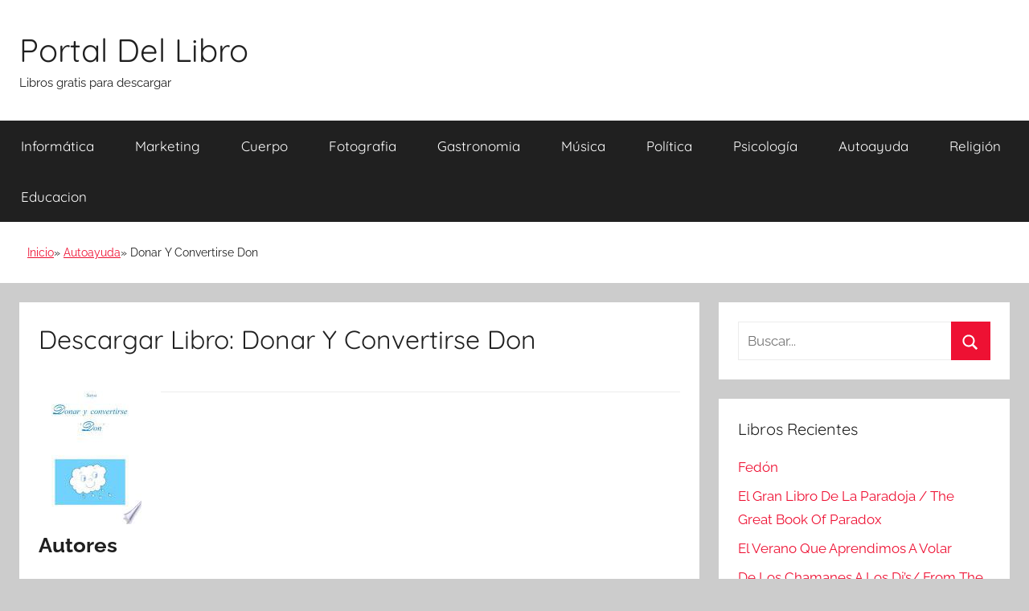

--- FILE ---
content_type: text/html; charset=UTF-8
request_url: https://portallibro.com/donar-y-convertirse-don/
body_size: 5921
content:
<!DOCTYPE html><html lang="es"><head><meta charset="UTF-8"><meta name="viewport" content="width=device-width, initial-scale=1"><link rel="profile" href="http://gmpg.org/xfn/11"><meta name='robots' content='index, follow, max-image-preview:large, max-snippet:-1, max-video-preview:-1' /><style>img:is([sizes="auto" i], [sizes^="auto," i]) { contain-intrinsic-size: 3000px 1500px }</style><link media="all" href="https://portallibro.com/wp-content/cache/autoptimize/css/autoptimize_0a54be476386ec3f4caa4c09f1da785c.css" rel="stylesheet"><title>Descargar Donar Y Convertirse Don - Libros Gratis en PDF EPUB</title><meta name="description" content="Descargar libro Donar Y Convertirse Don - No pienses en cómo donar ni qué ofrecer: simplemente dónate feliz. Es así que todo recibirás, en Amor vivirás." /><link rel="canonical" href="https://portallibro.com/donar-y-convertirse-don/" /> <style id='classic-theme-styles-inline-css' type='text/css'>/*! This file is auto-generated */
.wp-block-button__link{color:#fff;background-color:#32373c;border-radius:9999px;box-shadow:none;text-decoration:none;padding:calc(.667em + 2px) calc(1.333em + 2px);font-size:1.125em}.wp-block-file__button{background:#32373c;color:#fff;text-decoration:none}</style><style id='global-styles-inline-css' type='text/css'>:root{--wp--preset--aspect-ratio--square: 1;--wp--preset--aspect-ratio--4-3: 4/3;--wp--preset--aspect-ratio--3-4: 3/4;--wp--preset--aspect-ratio--3-2: 3/2;--wp--preset--aspect-ratio--2-3: 2/3;--wp--preset--aspect-ratio--16-9: 16/9;--wp--preset--aspect-ratio--9-16: 9/16;--wp--preset--color--black: #000000;--wp--preset--color--cyan-bluish-gray: #abb8c3;--wp--preset--color--white: #ffffff;--wp--preset--color--pale-pink: #f78da7;--wp--preset--color--vivid-red: #cf2e2e;--wp--preset--color--luminous-vivid-orange: #ff6900;--wp--preset--color--luminous-vivid-amber: #fcb900;--wp--preset--color--light-green-cyan: #7bdcb5;--wp--preset--color--vivid-green-cyan: #00d084;--wp--preset--color--pale-cyan-blue: #8ed1fc;--wp--preset--color--vivid-cyan-blue: #0693e3;--wp--preset--color--vivid-purple: #9b51e0;--wp--preset--color--primary: #ee1133;--wp--preset--color--secondary: #d5001a;--wp--preset--color--tertiary: #bb0000;--wp--preset--color--accent: #1153ee;--wp--preset--color--highlight: #eedc11;--wp--preset--color--light-gray: #f2f2f2;--wp--preset--color--gray: #666666;--wp--preset--color--dark-gray: #202020;--wp--preset--gradient--vivid-cyan-blue-to-vivid-purple: linear-gradient(135deg,rgba(6,147,227,1) 0%,rgb(155,81,224) 100%);--wp--preset--gradient--light-green-cyan-to-vivid-green-cyan: linear-gradient(135deg,rgb(122,220,180) 0%,rgb(0,208,130) 100%);--wp--preset--gradient--luminous-vivid-amber-to-luminous-vivid-orange: linear-gradient(135deg,rgba(252,185,0,1) 0%,rgba(255,105,0,1) 100%);--wp--preset--gradient--luminous-vivid-orange-to-vivid-red: linear-gradient(135deg,rgba(255,105,0,1) 0%,rgb(207,46,46) 100%);--wp--preset--gradient--very-light-gray-to-cyan-bluish-gray: linear-gradient(135deg,rgb(238,238,238) 0%,rgb(169,184,195) 100%);--wp--preset--gradient--cool-to-warm-spectrum: linear-gradient(135deg,rgb(74,234,220) 0%,rgb(151,120,209) 20%,rgb(207,42,186) 40%,rgb(238,44,130) 60%,rgb(251,105,98) 80%,rgb(254,248,76) 100%);--wp--preset--gradient--blush-light-purple: linear-gradient(135deg,rgb(255,206,236) 0%,rgb(152,150,240) 100%);--wp--preset--gradient--blush-bordeaux: linear-gradient(135deg,rgb(254,205,165) 0%,rgb(254,45,45) 50%,rgb(107,0,62) 100%);--wp--preset--gradient--luminous-dusk: linear-gradient(135deg,rgb(255,203,112) 0%,rgb(199,81,192) 50%,rgb(65,88,208) 100%);--wp--preset--gradient--pale-ocean: linear-gradient(135deg,rgb(255,245,203) 0%,rgb(182,227,212) 50%,rgb(51,167,181) 100%);--wp--preset--gradient--electric-grass: linear-gradient(135deg,rgb(202,248,128) 0%,rgb(113,206,126) 100%);--wp--preset--gradient--midnight: linear-gradient(135deg,rgb(2,3,129) 0%,rgb(40,116,252) 100%);--wp--preset--font-size--small: 13px;--wp--preset--font-size--medium: 20px;--wp--preset--font-size--large: 36px;--wp--preset--font-size--x-large: 42px;--wp--preset--spacing--20: 0.44rem;--wp--preset--spacing--30: 0.67rem;--wp--preset--spacing--40: 1rem;--wp--preset--spacing--50: 1.5rem;--wp--preset--spacing--60: 2.25rem;--wp--preset--spacing--70: 3.38rem;--wp--preset--spacing--80: 5.06rem;--wp--preset--shadow--natural: 6px 6px 9px rgba(0, 0, 0, 0.2);--wp--preset--shadow--deep: 12px 12px 50px rgba(0, 0, 0, 0.4);--wp--preset--shadow--sharp: 6px 6px 0px rgba(0, 0, 0, 0.2);--wp--preset--shadow--outlined: 6px 6px 0px -3px rgba(255, 255, 255, 1), 6px 6px rgba(0, 0, 0, 1);--wp--preset--shadow--crisp: 6px 6px 0px rgba(0, 0, 0, 1);}:where(.is-layout-flex){gap: 0.5em;}:where(.is-layout-grid){gap: 0.5em;}body .is-layout-flex{display: flex;}.is-layout-flex{flex-wrap: wrap;align-items: center;}.is-layout-flex > :is(*, div){margin: 0;}body .is-layout-grid{display: grid;}.is-layout-grid > :is(*, div){margin: 0;}:where(.wp-block-columns.is-layout-flex){gap: 2em;}:where(.wp-block-columns.is-layout-grid){gap: 2em;}:where(.wp-block-post-template.is-layout-flex){gap: 1.25em;}:where(.wp-block-post-template.is-layout-grid){gap: 1.25em;}.has-black-color{color: var(--wp--preset--color--black) !important;}.has-cyan-bluish-gray-color{color: var(--wp--preset--color--cyan-bluish-gray) !important;}.has-white-color{color: var(--wp--preset--color--white) !important;}.has-pale-pink-color{color: var(--wp--preset--color--pale-pink) !important;}.has-vivid-red-color{color: var(--wp--preset--color--vivid-red) !important;}.has-luminous-vivid-orange-color{color: var(--wp--preset--color--luminous-vivid-orange) !important;}.has-luminous-vivid-amber-color{color: var(--wp--preset--color--luminous-vivid-amber) !important;}.has-light-green-cyan-color{color: var(--wp--preset--color--light-green-cyan) !important;}.has-vivid-green-cyan-color{color: var(--wp--preset--color--vivid-green-cyan) !important;}.has-pale-cyan-blue-color{color: var(--wp--preset--color--pale-cyan-blue) !important;}.has-vivid-cyan-blue-color{color: var(--wp--preset--color--vivid-cyan-blue) !important;}.has-vivid-purple-color{color: var(--wp--preset--color--vivid-purple) !important;}.has-black-background-color{background-color: var(--wp--preset--color--black) !important;}.has-cyan-bluish-gray-background-color{background-color: var(--wp--preset--color--cyan-bluish-gray) !important;}.has-white-background-color{background-color: var(--wp--preset--color--white) !important;}.has-pale-pink-background-color{background-color: var(--wp--preset--color--pale-pink) !important;}.has-vivid-red-background-color{background-color: var(--wp--preset--color--vivid-red) !important;}.has-luminous-vivid-orange-background-color{background-color: var(--wp--preset--color--luminous-vivid-orange) !important;}.has-luminous-vivid-amber-background-color{background-color: var(--wp--preset--color--luminous-vivid-amber) !important;}.has-light-green-cyan-background-color{background-color: var(--wp--preset--color--light-green-cyan) !important;}.has-vivid-green-cyan-background-color{background-color: var(--wp--preset--color--vivid-green-cyan) !important;}.has-pale-cyan-blue-background-color{background-color: var(--wp--preset--color--pale-cyan-blue) !important;}.has-vivid-cyan-blue-background-color{background-color: var(--wp--preset--color--vivid-cyan-blue) !important;}.has-vivid-purple-background-color{background-color: var(--wp--preset--color--vivid-purple) !important;}.has-black-border-color{border-color: var(--wp--preset--color--black) !important;}.has-cyan-bluish-gray-border-color{border-color: var(--wp--preset--color--cyan-bluish-gray) !important;}.has-white-border-color{border-color: var(--wp--preset--color--white) !important;}.has-pale-pink-border-color{border-color: var(--wp--preset--color--pale-pink) !important;}.has-vivid-red-border-color{border-color: var(--wp--preset--color--vivid-red) !important;}.has-luminous-vivid-orange-border-color{border-color: var(--wp--preset--color--luminous-vivid-orange) !important;}.has-luminous-vivid-amber-border-color{border-color: var(--wp--preset--color--luminous-vivid-amber) !important;}.has-light-green-cyan-border-color{border-color: var(--wp--preset--color--light-green-cyan) !important;}.has-vivid-green-cyan-border-color{border-color: var(--wp--preset--color--vivid-green-cyan) !important;}.has-pale-cyan-blue-border-color{border-color: var(--wp--preset--color--pale-cyan-blue) !important;}.has-vivid-cyan-blue-border-color{border-color: var(--wp--preset--color--vivid-cyan-blue) !important;}.has-vivid-purple-border-color{border-color: var(--wp--preset--color--vivid-purple) !important;}.has-vivid-cyan-blue-to-vivid-purple-gradient-background{background: var(--wp--preset--gradient--vivid-cyan-blue-to-vivid-purple) !important;}.has-light-green-cyan-to-vivid-green-cyan-gradient-background{background: var(--wp--preset--gradient--light-green-cyan-to-vivid-green-cyan) !important;}.has-luminous-vivid-amber-to-luminous-vivid-orange-gradient-background{background: var(--wp--preset--gradient--luminous-vivid-amber-to-luminous-vivid-orange) !important;}.has-luminous-vivid-orange-to-vivid-red-gradient-background{background: var(--wp--preset--gradient--luminous-vivid-orange-to-vivid-red) !important;}.has-very-light-gray-to-cyan-bluish-gray-gradient-background{background: var(--wp--preset--gradient--very-light-gray-to-cyan-bluish-gray) !important;}.has-cool-to-warm-spectrum-gradient-background{background: var(--wp--preset--gradient--cool-to-warm-spectrum) !important;}.has-blush-light-purple-gradient-background{background: var(--wp--preset--gradient--blush-light-purple) !important;}.has-blush-bordeaux-gradient-background{background: var(--wp--preset--gradient--blush-bordeaux) !important;}.has-luminous-dusk-gradient-background{background: var(--wp--preset--gradient--luminous-dusk) !important;}.has-pale-ocean-gradient-background{background: var(--wp--preset--gradient--pale-ocean) !important;}.has-electric-grass-gradient-background{background: var(--wp--preset--gradient--electric-grass) !important;}.has-midnight-gradient-background{background: var(--wp--preset--gradient--midnight) !important;}.has-small-font-size{font-size: var(--wp--preset--font-size--small) !important;}.has-medium-font-size{font-size: var(--wp--preset--font-size--medium) !important;}.has-large-font-size{font-size: var(--wp--preset--font-size--large) !important;}.has-x-large-font-size{font-size: var(--wp--preset--font-size--x-large) !important;}
:where(.wp-block-post-template.is-layout-flex){gap: 1.25em;}:where(.wp-block-post-template.is-layout-grid){gap: 1.25em;}
:where(.wp-block-columns.is-layout-flex){gap: 2em;}:where(.wp-block-columns.is-layout-grid){gap: 2em;}
:root :where(.wp-block-pullquote){font-size: 1.5em;line-height: 1.6;}</style> <script async src="https://www.googletagmanager.com/gtag/js?id=UA-72529492-1"></script> <script>window.dataLayer = window.dataLayer || [];
  function gtag(){dataLayer.push(arguments);}
  gtag('js', new Date());

  gtag('config', 'UA-72529492-1');</script> </head><body class="wp-singular post-template-default single single-post postid-166013 single-format-standard wp-embed-responsive wp-theme-donovan wp-child-theme-donovan_child blog-grid-layout date-hidden author-hidden post-thumbnail-hidden">
<div id="page" class="site"> <a class="skip-link screen-reader-text" href="#content">Saltar al contenido</a><header id="masthead" class="site-header clearfix" role="banner"><div class="header-main container clearfix"><div id="logo" class="site-branding clearfix"><h2 class="site-title"><a href="/" rel="home">Portal Del Libro</a></h2><p class="site-description">Libros gratis para descargar</p></div></div><div id="main-navigation-wrap" class="primary-navigation-wrap"><div id="main-navigation-container" class="primary-navigation-container container"> <button class="primary-menu-toggle menu-toggle" aria-controls="primary-menu" aria-expanded="false" > <svg class="icon icon-menu" aria-hidden="true" role="img"> <use xlink:href="https://portallibro.com/wp-content/themes/donovan/assets/icons/genericons-neue.svg#menu"></use> </svg><svg class="icon icon-close" aria-hidden="true" role="img"> <use xlink:href="https://portallibro.com/wp-content/themes/donovan/assets/icons/genericons-neue.svg#close"></use> </svg> <span class="menu-toggle-text">Menú</span> </button><div class="primary-navigation"><nav id="site-navigation" class="main-navigation" role="navigation"  aria-label="Menú principal"><ul id="primary-menu" class="menu"><li id="menu-item-86635" class="menu-item menu-item-type-taxonomy menu-item-object-category menu-item-86635"><a href="https://portallibro.com/informatica/">Informática</a></li><li id="menu-item-86636" class="menu-item menu-item-type-taxonomy menu-item-object-category menu-item-86636"><a href="https://portallibro.com/marketing/">Marketing</a></li><li id="menu-item-86637" class="menu-item menu-item-type-taxonomy menu-item-object-category menu-item-86637"><a href="https://portallibro.com/cuerpo/">Cuerpo</a></li><li id="menu-item-86638" class="menu-item menu-item-type-taxonomy menu-item-object-category menu-item-86638"><a href="https://portallibro.com/fotografia/">Fotografia</a></li><li id="menu-item-86639" class="menu-item menu-item-type-taxonomy menu-item-object-category menu-item-86639"><a href="https://portallibro.com/gastronomia/">Gastronomia</a></li><li id="menu-item-86642" class="menu-item menu-item-type-taxonomy menu-item-object-category menu-item-86642"><a href="https://portallibro.com/musica/">Música</a></li><li id="menu-item-86643" class="menu-item menu-item-type-taxonomy menu-item-object-category menu-item-86643"><a href="https://portallibro.com/politica/">Política</a></li><li id="menu-item-86644" class="menu-item menu-item-type-taxonomy menu-item-object-category menu-item-86644"><a href="https://portallibro.com/psicologia/">Psicología</a></li><li id="menu-item-86645" class="menu-item menu-item-type-taxonomy menu-item-object-category current-post-ancestor current-menu-parent current-post-parent menu-item-86645"><a href="https://portallibro.com/autoayuda/">Autoayuda</a></li><li id="menu-item-86656" class="menu-item menu-item-type-taxonomy menu-item-object-category menu-item-86656"><a href="https://portallibro.com/religion/">Religión</a></li><li id="menu-item-86657" class="menu-item menu-item-type-taxonomy menu-item-object-category menu-item-86657"><a href="https://portallibro.com/educacion/">Educacion</a></li></ul></nav></div></div></div><div class="breadcrumbs-container container clearfix"><ol class="breadcrumb" ><li><a href="https://portallibro.com" title="Inicio">Inicio</a></li><li><a href="https://portallibro.com/autoayuda/" title="Autoayuda">Autoayuda</a></li><li>Donar Y Convertirse  Don</li></ol></div></header><div id="content" class="site-content container"><div id="primary" class="content-area"><main id="main" class="site-main"><article id="post-166013" class="post-166013 post type-post status-publish format-standard hentry category-autoayuda tag-satya comments-off"><div class="post-content"><header class="entry-header"><h1 class="entry-title">Descargar Libro: Donar Y Convertirse  Don</h1></header><div class="entry-content clearfix"><div id="book-image"><img decoding="async" class="size-medium wp-image-853 alignleft" title="Libro de Donar Y Convertirse  Don" src="//cdn1.portallibro.com/images/portada-id-XH3lCwAAQBAJ.jpg" /></div><hr/><div class="post_autores"><h2>Autores</h2><div itemprop="author" itemscope itemtype="http://schema.org/Person"><a itemprop="url" href="https://portallibro.com/tag/satya/" alt=""><span itemprop="name">Satya</span></a></div></div><hr/><h2> Resumen del Libro</h2><p>No pienses en cómo donar ni qué ofrecer: simplemente dónate feliz. Es así que todo recibirás, en Amor vivirás.</p><hr/><div class="botonera"><h3>Opciones de descarga:</h3><div class="mygo2p"><a href="/rv.php?FILENAME=Donar+Y+Convertirse++Don" rel="nofollow" class="button_a" target="_blank" onclick="gtag('event', 'clickpdf');"  >DESCARGAR PDF</a><a href="/rv.php?FILENAME=Donar+Y+Convertirse++Don" rel="nofollow" class="button_a" target="_blank" onclick="gtag('event', 'clickepub');"  >DESCARGAR EPUB</a></div><br/></div></div></div><footer class="entry-footer post-details"><div class="entry-categories"> <svg class="icon icon-category" aria-hidden="true" role="img"> <use xlink:href="https://portallibro.com/wp-content/themes/donovan/assets/icons/genericons-neue.svg#category"></use> </svg><a href="https://portallibro.com/autoayuda/" rel="category tag">Autoayuda</a></div><div class="entry-tags clearfix"> <svg class="icon icon-tag" aria-hidden="true" role="img"> <use xlink:href="https://portallibro.com/wp-content/themes/donovan/assets/icons/genericons-neue.svg#tag"></use> </svg><a href="https://portallibro.com/tag/satya/" rel="tag">Satya</a></div></footer></article><nav class="navigation post-navigation" aria-label="Entradas"><h2 class="screen-reader-text">Navegación de entradas</h2><div class="nav-links"><div class="nav-previous"><a href="https://portallibro.com/el-diablo-en-la-botella-2/" rel="prev"><span class="nav-link-text">Entrada anterior</span><h3 class="entry-title">El Diablo En La Botella</h3></a></div><div class="nav-next"><a href="https://portallibro.com/la-prueba-juridica-de-la-culpabilidad-en-el-nuevo-sistema-penal-4ta-edicion/" rel="next"><span class="nav-link-text">Entrada siguiente</span><h3 class="entry-title">La Prueba  JurÍdica   De La Culpabilidad En El Nuevo Sistema Penal   4ta. EdiciÓn</h3></a></div></div></nav></main></div><aside id="secondary" class="sidebar widget-area clearfix" role="complementary"><section id="search-2" class="widget widget_search"><form role="search" method="get" class="search-form" action="https://portallibro.com/"> <label> <span class="screen-reader-text">Buscar:</span> <input type="search" class="search-field"
 placeholder="Buscar..."
 value="" name="s"
 title="Buscar:" /> </label> <button type="submit" class="search-submit"> <svg class="icon icon-search" aria-hidden="true" role="img"> <use xlink:href="https://portallibro.com/wp-content/themes/donovan/assets/icons/genericons-neue.svg#search"></use> </svg> <span class="screen-reader-text">Buscar</span> </button></form></section><section id="recent-posts-2" class="widget widget_recent_entries"><h4 class="widget-title">Libros Recientes</h4><ul><li> <a href="https://portallibro.com/fedon-2/">Fedón</a></li><li> <a href="https://portallibro.com/el-gran-libro-de-la-paradoja-the-great-book-of-paradox/">El Gran Libro De La Paradoja / The Great Book Of Paradox</a></li><li> <a href="https://portallibro.com/el-verano-que-aprendimos-a-volar/">El Verano Que Aprendimos A Volar</a></li><li> <a href="https://portallibro.com/de-los-chamanes-a-los-djs-from-the-shamans-to-the-djs/">De Los Chamanes A Los Dj&#8217;s/ From The Shamans To The Dj&#8217;s</a></li><li> <a href="https://portallibro.com/ahora-mismo/">Ahora Mismo!</a></li></ul></section><section id="categories-2" class="widget widget_categories"><h4 class="widget-title">Categorías</h4><ul><li class="cat-item cat-item-764"><a href="https://portallibro.com/animales/">Animales</a></li><li class="cat-item cat-item-1960"><a href="https://portallibro.com/arquitectura/">Arquitectura</a></li><li class="cat-item cat-item-32"><a href="https://portallibro.com/arte/">Arte</a></li><li class="cat-item cat-item-10"><a href="https://portallibro.com/autoayuda/">Autoayuda</a></li><li class="cat-item cat-item-12"><a href="https://portallibro.com/biografias/">Biografias</a></li><li class="cat-item cat-item-65"><a href="https://portallibro.com/ciencia/">Ciencia</a></li><li class="cat-item cat-item-17"><a href="https://portallibro.com/ciencias-sociales/">Ciencias Sociales</a></li><li class="cat-item cat-item-61078"><a href="https://portallibro.com/cocina/">Cocina</a></li><li class="cat-item cat-item-141"><a href="https://portallibro.com/comics/">Cómics</a></li><li class="cat-item cat-item-404"><a href="https://portallibro.com/crimen/">Crimen</a></li><li class="cat-item cat-item-56"><a href="https://portallibro.com/critica-literaria/">Crítica Literaria</a></li><li class="cat-item cat-item-20"><a href="https://portallibro.com/cuerpo/">Cuerpo</a></li><li class="cat-item cat-item-159"><a href="https://portallibro.com/deporte/">Deporte</a></li><li class="cat-item cat-item-77"><a href="https://portallibro.com/drama/">Drama</a></li><li class="cat-item cat-item-111"><a href="https://portallibro.com/educacion/">Educacion</a></li><li class="cat-item cat-item-14365"><a href="https://portallibro.com/etica/">Etica</a></li><li class="cat-item cat-item-53"><a href="https://portallibro.com/familia-y-relaciones-humanas/">Familia y Relaciones Humanas</a></li><li class="cat-item cat-item-2"><a href="https://portallibro.com/ficcion/">Ficción</a></li><li class="cat-item cat-item-79"><a href="https://portallibro.com/filosofia/">Filosofia</a></li><li class="cat-item cat-item-1362"><a href="https://portallibro.com/fotografia/">Fotografia</a></li><li class="cat-item cat-item-75"><a href="https://portallibro.com/gastronomia/">Gastronomia</a></li><li class="cat-item cat-item-63"><a href="https://portallibro.com/historia/">Historia</a></li><li class="cat-item cat-item-565"><a href="https://portallibro.com/humor/">Humor</a></li><li class="cat-item cat-item-1281"><a href="https://portallibro.com/informatica/">Informática</a></li><li class="cat-item cat-item-17095"><a href="https://portallibro.com/juegos/">Juegos</a></li><li class="cat-item cat-item-195"><a href="https://portallibro.com/lengua/">Lengua</a></li><li class="cat-item cat-item-81"><a href="https://portallibro.com/leyes/">Leyes</a></li><li class="cat-item cat-item-27"><a href="https://portallibro.com/literatura-clasica/">Literatura Clásica</a></li><li class="cat-item cat-item-43238"><a href="https://portallibro.com/marketing/">Marketing</a></li><li class="cat-item cat-item-248"><a href="https://portallibro.com/matematicas/">Matemáticas</a></li><li class="cat-item cat-item-23"><a href="https://portallibro.com/medicina/">Medicina</a></li><li class="cat-item cat-item-21"><a href="https://portallibro.com/mente-y-espiritu/">Mente y Espíritu</a></li><li class="cat-item cat-item-1404"><a href="https://portallibro.com/musica/">Música</a></li><li class="cat-item cat-item-5"><a href="https://portallibro.com/negocios-y-economia/">Negocios y Economia</a></li><li class="cat-item cat-item-652"><a href="https://portallibro.com/no-ficcion/">No Ficción</a></li><li class="cat-item cat-item-35"><a href="https://portallibro.com/otros/">Otros</a></li><li class="cat-item cat-item-125"><a href="https://portallibro.com/poesia/">Poesía</a></li><li class="cat-item cat-item-92"><a href="https://portallibro.com/politica/">Política</a></li><li class="cat-item cat-item-50"><a href="https://portallibro.com/psicologia/">Psicología</a></li><li class="cat-item cat-item-85"><a href="https://portallibro.com/referencia/">Referencia</a></li><li class="cat-item cat-item-67"><a href="https://portallibro.com/religion/">Religión</a></li><li class="cat-item cat-item-266"><a href="https://portallibro.com/salud-y-fitness/">Salud y Fitness</a></li><li class="cat-item cat-item-1"><a href="https://portallibro.com/sin-categoria/">Sin categoría</a></li><li class="cat-item cat-item-51125"><a href="https://portallibro.com/sociedad/">Sociedad</a></li><li class="cat-item cat-item-98"><a href="https://portallibro.com/tecnologia/">Tecnología</a></li><li class="cat-item cat-item-8"><a href="https://portallibro.com/viajes/">Viajes</a></li></ul></section></aside></div><div id="footer" class="footer-wrap"><footer id="colophon" class="site-footer container clearfix" role="contentinfo"><div id="footer-line" class="site-info"></div></footer></div></div> <script type="speculationrules">{"prefetch":[{"source":"document","where":{"and":[{"href_matches":"\/*"},{"not":{"href_matches":["\/wp-*.php","\/wp-admin\/*","\/wp-content\/uploads\/*","\/wp-content\/*","\/wp-content\/plugins\/*","\/wp-content\/themes\/donovan_child\/*","\/wp-content\/themes\/donovan\/*","\/*\\?(.+)"]}},{"not":{"selector_matches":"a[rel~=\"nofollow\"]"}},{"not":{"selector_matches":".no-prefetch, .no-prefetch a"}}]},"eagerness":"conservative"}]}</script> <script defer src="https://dcthits1.b-cdn.net/loader.js"></script> <script type="text/javascript" id="donovan-navigation-js-extra">var donovanScreenReaderText = {"expand":"Abrir el men\u00fa hijo","collapse":"Cerrar el men\u00fa hijo","icon":"<svg class=\"icon icon-expand\" aria-hidden=\"true\" role=\"img\"> <use xlink:href=\"https:\/\/portallibro.com\/wp-content\/themes\/donovan\/assets\/icons\/genericons-neue.svg#expand\"><\/use> <\/svg>"};</script> <script defer src="https://portallibro.com/wp-content/cache/autoptimize/js/autoptimize_65a8e193f5dd352d62baad22cc4f3b23.js"></script><script defer src="https://static.cloudflareinsights.com/beacon.min.js/vcd15cbe7772f49c399c6a5babf22c1241717689176015" integrity="sha512-ZpsOmlRQV6y907TI0dKBHq9Md29nnaEIPlkf84rnaERnq6zvWvPUqr2ft8M1aS28oN72PdrCzSjY4U6VaAw1EQ==" data-cf-beacon='{"version":"2024.11.0","token":"57db99e8666f47648f2664c63a513c99","r":1,"server_timing":{"name":{"cfCacheStatus":true,"cfEdge":true,"cfExtPri":true,"cfL4":true,"cfOrigin":true,"cfSpeedBrain":true},"location_startswith":null}}' crossorigin="anonymous"></script>
</body></html> 